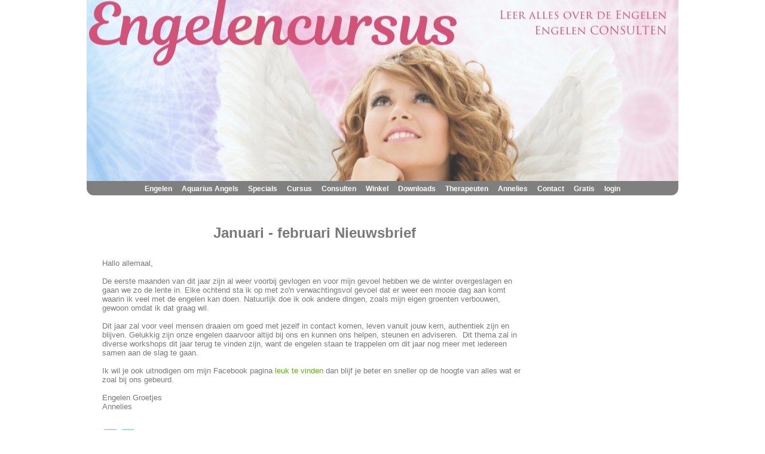

--- FILE ---
content_type: text/html; charset=UTF-8
request_url: https://www.angelo.nu/nieuwsbrief-februari-2014
body_size: 6910
content:




<!DOCTYPE HTML PUBLIC "-//W3C//DTD HTML 4.01 Transitional//EN">
<html>
<head>

<meta http-equiv="Content-Type" content="text/html; charset=utf-8">
<title>Engelencursus Januari en Februari nieuwsbrief</title>
<link rel="stylesheet" type="text/css" href="https://www.engelencursus.nl/style/engelencursus.php?b=2023-banner-990x312.jpg&h=303" title="style">
<link rel="alternate" type="xml" title="sitemap" href="http://www.angelo.nu/sitemap.xml">
<link rel="alternate" type="application/rss+xml" href="http://www.engelencursus.nl/annelies-hoornik.xml"  title="Spiritueel weblog van Annelies Hoornik"> 
<meta name="msvalidate.01" content="BCD0CB78CC1A47E7AE20B18EF755F1F6" />
<META NAME="ROBOTS" CONTENT="NOODP">
<meta name="google-site-verification" content="XunTWiXXDRfZ79zenAQLe0TIKHB-i3_3BrAxncpAgoY" />
<meta name="viewport" content="width=device-width; initial-scale=1.0; maximum-scale=1.0; user-scalable=0;"/>
<link rel="author" href="https://plus.google.com/109881663919579165816" />
<link rel="publisher" href="https://plus.google.com/109881663919579165816" />
<link rel="icon" href="https://www.engelencursus.nl/favicon.png" />

		<META NAME="Keywords" CONTENT="Engelen, Aartsengel, Engelen cursus, healing, reading, werken met engelen, ATP, Doreen virtue, Angel Therapy Practitioner, helende engelen , engelenkaarten, the secret, aquarius angels">
	
	
<meta name="twitter:card" content="summary" />
<meta name="twitter:site" content="@engelencursus" />
<meta name="twitter:title" content="Angelo | engelen workshops " />
<meta name="twitter:description" content="Engelencursus Annelies Hoornik" />
<meta name="twitter:creator" content="@engelencursus" />
<meta name="twitter:domain" content="engelencursus.nl" />
<meta name="twitter:image" content="http://www.engelencursus.nl/images/annelies-vr3.jpg" />
<meta property="article:publisher" content="http://www.facebook.com/engelencursus" />
<meta property="og:title" content="Engelencursus Januari en Februari nieuwsbrief" />
<meta property="og:url" content="http://www.angelo.nu/nieuwsbrief-februari-2014" />
<meta property="og:site_name" content="Angelo" />
<meta property="og:description" content="Engelencursus Januari en Februari nieuwsbrief" />
<meta property="og:locale" content="nl_NL" />
<meta property="og:type" content="website" />
<meta property="fb:admins" content="angelo.engelencursus" />
<meta property="profile:first_name" content="Annelies" />
<meta property="profile:last_name" content="Hoornik" />
<meta property="profile:username" content="angelo.engelencursus" />
<meta property="place:location:latitude" content="51.935475" />
<meta property="place:location:longitude" content="4.581801" />
<meta property="business:contact_data:street_address" content="Kanaalweg 33" />
<meta property="business:contact_data:locality" content="Capelle aan den IJssel" />
<meta property="business:contact_data:postal_code" content="2903 LR" />
<meta property="business:contact_data:country_name" content="Netherlands" />
<meta property="business:contact_data:email" content="engelen-info@engelencursus.nl" />
<meta property="business:contact_data:phone_number" content="010-2840619" />
<meta property="business:contact_data:website" content="http://www.engelencursus.nl" />


</head>

<body>


<div id="pagina">
<div id="banner" onclick="window.location='http://www.angelo.nu';" style="cursor: pointer;"></div>

<div id="menu">


		<center>
			<A href="https://www.engelencursus.nl/engelen" class="menu menuanchorclass" rel="MenuPEE" title="Engelen workshops">Engelen</A>&nbsp;|&nbsp;
			<A href="https://www.engelencursus.nl/aquarius-angels" class="menu menuanchorclass" rel="MenuAA"  title="Aquarius Angels cursus">Aquarius Angels</A>&nbsp;|&nbsp;
			<A href="https://www.engelencursus.nl/thema-workshop" class="menu menuanchorclass" rel="MenuThema" rev="dl" title="Speciale thema workshops">Specials</A>&nbsp;|&nbsp;
			<A href="https://www.engelencursus.nl/cursus-per-maand" class="menu menuanchorclass" rel="MenuCursus" title="Engelen Cursussen">Cursus</A>&nbsp;|&nbsp;
			<A href="https://www.engelencursus.nl/engelen-consult" class="menu menuanchorclass" rel="MenuConsult"  title="Engelen reading of healing consult">Consulten</A>&nbsp;|&nbsp;
			<A href="https://www.engelencursus.nl/shop" class="menu menuanchorclass" rel="MenuWinkel" title="Engelen webshop">Winkel</A>&nbsp;|&nbsp;
			<A href="https://www.engelencursus.nl/download" class="menu menuanchorclass" rel="MenuDownloads" title="Download engelen visualisatie">Downloads</A>&nbsp;|&nbsp;
			<A href="https://www.engelencursus.nl/therapeuten" class="menu"  title="Therapeuten pagina">Therapeuten</A>&nbsp;|&nbsp;
			<A href="https://www.engelencursus.nl/Annelies" class="menu menuanchorclass" rel="MenuAnnelies"  title="Annelies Hoornik" >Annelies</A>&nbsp;|&nbsp;
			<A href="https://www.engelencursus.nl/email" class="menu"  title="Engelen cursus contact informatie">Contact</A>&nbsp;|&nbsp;
			<A href="https://www.engelencursus.nl/nieuws" class="menu menuanchorclass" rel="MenuNieuws"  title="Engelen cursus nieuws">Gratis</A>&nbsp;|&nbsp;
	
			<A href="https://www.engelencursus.nl/login" title="Aanmelden mijn Engelencursus" class="menu">login</A>		</center>
		
</div>

<div id="center">
		<BR>
		<table width=95%><tr><td>
		<p> </p>
<table style="width: 80%;" border="0">
<tbody>
<tr>
<td style="width: 70%;" colspan="3" valign="top">
<h1 style="text-align: center;"><span style="font-size: x-large;">Januari - februari Nieuwsbrief</span></h1>
</td>
</tr>
<tr>
<td style="width: 70%;" colspan="3" valign="top">
<p> </p>
<p>Hallo allemaal,</p>
<p> </p>
<p>De eerste maanden van dit jaar zijn al weer voorbij gevlogen en voor mijn gevoel hebben we de winter overgeslagen en gaan we zo de lente in. Elke ochtend sta ik op met zo'n verwachtingsvol gevoel dat er weer een mooie dag aan komt waarin ik veel met de engelen kan doen. Natuurlijk doe ik ook andere dingen, zoals mijn eigen groenten verbouwen, gewoon omdat ik dat graag wil.</p>
<p> </p>
<p>Dit jaar zal voor veel mensen draaien om goed met jezelf in contact komen, leven vanuit jouw kern, authentiek zijn en blijven. Gelukkig zijn onze engelen daarvoor altijd bij ons en kunnen ons helpen, steunen en adviseren.  Dit thema zal in diverse workshops dit jaar terug te vinden zijn, want de engelen staan te trappelen om dit jaar nog meer met iedereen samen aan de slag te gaan.</p>
<p> </p>
<p>Ik wil je ook uitnodigen om mijn Facebook pagina <a class="link" target="_blank" title="Word vrienden op facebook" href="https://www.facebook.com/engelencursus">leuk te vinden</a> dan blijf je beter en sneller op de hoogte van alles wat er zoal bij ons gebeurd.</p>
<p>  </p>
<p>Engelen Groetjes</p>
<p>Annelies</p>
<p> </p>
<p> </p>
<p style="text-align: left;"><a title="Engelencursus op facebook" href="http://www.facebook.nl/engelencursus" target="_blank"><img title="Engelencursus op facebook" style="border: 0px;" alt="Engelencursus op facebook" src="https://img.engelencursus.nl/images/facebook_1.jpg" height="26" width="26" /></a> <a href="http://www.twitter.com/engelencursus" target="_blank"><img title="Engelencursus op twitter" style="border: 0px;" alt="Engelencursus op twitter" src="https://img.engelencursus.nl/images/twitter_1.jpg" height="26" width="26" /></a></p>
<p> </p>
<p> </p>
</td>
</tr>
<tr>
<td style="width: 70%;" colspan="3" valign="top">
<h1>Een Engelen kaart voor jou</h1>
</td>
</tr>
<tr>
<td style="width: 70%;" colspan="2" valign="top">
<p><strong>Prioriteiten</strong></p>
<p> </p>
<p>We vragen je om even 5 minuten uit jouw drukke dag te nemen en eens te kijken naar wat je prioriteiten echt zijn. Door een kleine inventaris op te maken van de zaken die echt belangrijk zijn, en die dingen die in je geest alleen maar belangrijk zijn geworden terwijl ze best wel kunnen wachten, zul je merken dat je drukke dag een stuk rustiger wordt....</p>
<p> </p>
<p><a title="Maanfasen - Het Orakel van de Aartsengelen kaarten van Doreen Virtue" class="link" href="http://www.angelo.nu/nieuwsbrief-kaart-februari-2014">Lees hier de hele engelen reading voor deze maand</a></p>
<p><a title="Opgestegen Meesters Kaarten - Doreen Virtue" class="link" href="https://www.engelencursus.nl/Opgestegen-Meesters.htm" target="_blank"><span style="color: #cc99ff;">meer over deze kaartenset</span></a></p>
</td>
<td style="width: 30%;" valign="top">
<p><a class="link" href="http://www.angelo.nu/nieuwsbrief-kaart-februari-2014"><img title="Opgestegen Meesters Kaarten - Doreen Virtue" style="float: right; border: 0px;" alt="Opgestegen Meesters kaart Doreen Virtue" src="https://img.engelencursus.nl/images/nb-feb-salomon-k.jpg" height="175" width="129" /></a></p>
</td>
</tr>
<tr>
<td style="width: 70%;" colspan="3" valign="top">
<p> </p>
<h1>Engelencursus in beweging</h1>
</td>
</tr>
<tr>
<td valign="top" width="30%">
<p><img src="https://img.engelencursus.nl/images/Annelies-2.jpg" alt="Annelies Hoornik en haar engelen praktijk" title="Annelies Hoornik en haar engelen praktijk" style="border: 0px;" height="209" width="181" /></p>
</td>
<td colspan="2" valign="top" width="70%">
<p><span style="font-size: x-small;"><strong> </strong></span></p>
<p><strong>Aquarius Angels, Glastonbury, Engelen Feng Shui, boeken en meer<br /></strong></p>
<p> </p>
<p>De Aquarius Angels® dagen zijn mooie en vooral ook helende dagen die mensen helpen om 2014 optimaal te beleven. Ze zijn zonder voorkennis te bezoeken en vooral heel fijn voor je eigen heling en groei.</p>
<p> </p>
<p>Ik ben al weer bezig met de voorbereidingen voor de engelen workshop in Glastonbury. Wena Brussaard komt met een primeur bij ons, de Engelen Feng Shui</p>
<p> </p>
<p>16 maart is ook weer de Lotus beurs waar we met een stand aanwezig zijn in de opleidingen hal.</p>
<p> </p>
<p> <a class="link" href="http://www.angelo.nu/nieuwsbrief-praktijk-februari-2014">Lees hier verder...</a></p>
</td>
</tr>
<tr>
<td colspan="3" valign="top">
<p> </p>
<h1>Aquarius Angels<span style="font-size: xx-small;">®</span> Healing</h1>
</td>
</tr>
<tr>
<td colspan="2" valign="top">
<p><strong>Het nieuwe gouden tijdperk<br /></strong></p>
<p> </p>
<p>Zoals lang aangekondigd is na 21 decemeber 2012 het nieuwe gouden tijdperk aangebroken, maar wat betekent dat nu precies?</p>
<p> </p>
<p>Een gouden tijdperk uit zich op subtiel niveau doordat de aura van de Aarde langzaam van kleur veranderd en een gouden uitstraling krijgt....</p>
<p style="margin-bottom: 0cm;"> </p>
<p style="margin-bottom: 0cm;"><a title="Aquarius Angels Healing" class="link" href="http://www.angelo.nu/nieuwsbrief-aah-februari-2014">Lees hier verder...</a></p>
</td>
<td valign="top">
<p style="text-align: right;"><a class="link" href="http://www.angelo.nu/nieuwsbrief-aah-februari-2014"><img title="Aquarius Angels Gouden Tijdperk engelen" style="border: 0px;" alt="Aquarius Angels Gouden Tijdperk engelen" src="https://img.engelencursus.nl/images/gouden-tijdperk-engelen-k.jpg" height="177" width="177" /></a></p>
</td>
</tr>
<tr>
<td colspan="3" valign="top">
<p> </p>
<h1>Webwinkel</h1>
</td>
</tr>
<tr>
<td>
<p style="text-align: left;"> <a title="talking top heaven" href="https://www.engelencursus.nl/Talking-to-Heaven-mediumship-cards.htm"><img title="Talking to heaven oracle cards van Doreen Virtue" style="border: 0px;" alt="Talking to heaven oracle cards van Doreen Virtue" src="https://img.engelencursus.nl/images/talking-heaven-g.jpg" height="139" width="99" /></a></p>
<p><img title="Maak contact met de Engelen 6 cd set download" style="float: left;" alt="Maak contact met de Engelen 6 cd set download" src="https://img.engelencursus.nl/images/cd-dv-maak-contact-g.jpg" height="183" width="101" /><a class="link" href="https://www.engelencursus.nl/download"></a></p>
</td>
<td colspan="2" valign="top">
<p> </p>
<p><strong>Webwinkel</strong></p>
<p> </p>
<p>Deze engelse kaartenset is net uitgekomen. Het zijn de Talking to Heaven mediumship cards van Doreen Virtue en James van Praagh. Het zijn kaarten die bijzonder steunend zijn wanneer je contact zoekt met je overleden geliefden.</p>
<p> </p>
<p><a title="Talking to heaven oracle cards van Doreen Virtue" class="link" href="https://www.engelencursus.nl/Talking-to-Heaven-mediumship-cards.htm">Bezoek onze webwinkel.... </a></p>
<p><span style="font-family: Arial; font-size: x-small;"> </span></p>
<p> </p>
<p> </p>
<p> </p>
<p><strong>Downloads</strong></p>
<p><span style="font-family: Arial; font-size: x-small;"> </span><span style="font-family: Arial; font-size: x-small;"> </span></p>
<p><span style="font-family: Arial; font-size: small;">De 6 cd set van Doreen Virtue <em>Maak contact met de Engelen</em> is al enige tijd op de markt, maar je kunt natuurlijk deze natuurlijk ook als download bij ons ophalen. De 6 cd's komen gezipped naar je toe zodat je direct met deze prachtige informatie aan de slag kunt. </span></p>
<p><span style="font-family: Arial; font-size: small;">Krijg les van Doreen Virtue in het Nederlands en leer stap voor stap hoe je contact kan maken met de Engelen. Volg de CD's en leer hoe je zelf met de Engelen contact kan maken en werken!</span></p>
<p> </p>
<p>Kijk in de download sectie voor de <a title="Download sectie van de webwinkel Angelo" class="link" href="https://www.engelencursus.nl/download">visualisaties. </a></p>
</td>
</tr>
<tr>
<td colspan="3" valign="top">
<p> </p>
<h1>Engelen</h1>
</td>
</tr>
<tr>
<td style="width: 70%;" colspan="2" valign="top">
<p> </p>
<p><strong>De Serafim<br /></strong></p>
<p> </p>
<p>De naam van deze engelen betekent "de brandenden" volgens de bijbel zijn dit engelen met zes vleugels die rond de troon zweven en doorlopend "heilig, heilig, heilig" chanten.</p>
<p> </p>
<p>Maar is dat alles wat deze wezens kunnen?</p>
<p> </p>
<p><span style="color: #0000ff;"><a class="link" href="http://www.angelo.nu/nieuwsbrief-engelen-februari-2014">Lees hier verder...</a></span></p>
</td>
<td style="width: 70%;" valign="top">
<p><a title="Engelencursus nieuwsbrief Engelen" href="http://www.angelo.nu/nieuwsbrief-engelen-februari-2014"><img title="Engelencursus nieuwsbrief Engelen" style="float: right; border: 1px solid gold;" alt="Engelencursus nieuwsbrief Engelen" src="https://img.engelencursus.nl/images/serafim-k.jpg" height="166" width="166" /></a></p>
</td>
</tr>
<tr>
<td colspan="3" valign="top">
<p> </p>
<h1>Thema Workshops</h1>
</td>
</tr>
<tr>
<td valign="top">
<p><a title="Themaworkshops bij Engelencursus Annelies Hoornik" class="link" href="https://www.engelencursus.nl/thema-workshop"><img title="Themaworkshops bij Engelencursus" style="border: 0px;" alt="Themaworkshops bij Engelencursus" src="https://img.engelencursus.nl/images/kruidenworkshop2.jpg" height="127" width="188" /></a></p>
</td>
<td colspan="2" valign="top">
<p>Er zijn veel leuke workshops dit jaar waaronder Assertiviteit voor Aarde Engelen op 17 en 18 mei.</p>
<p> </p>
<p>De Engelen Feng Shui van Wena Brussaard op 22 maart</p>
<p> </p>
<p>Op 23 maart hebben we een Extra Kaart Reading Verdieping.</p>
<p> </p>
<p>Natuurlijk is er weer de populaire, gezellige en vooral praktische Kruidenmiddelen maken op 6 april</p>
<p> </p>
<p>De workshop in Glasonbury met inwijding in Stonehenge op 24-26 mei</p>
<p> </p>
<p><a title="Thema worskhops bij Engelencursus in 2010" class="link" href="https://www.engelencursus.nl/thema-workshop">Lees hier verder....</a></p>
</td>
</tr>
<tr>
<td colspan="3" valign="top">
<h1></h1>
<h1>Energiewerk</h1>
</td>
</tr>
</tbody>
</table>
<table style="width: 742px; height: 210px;" border="0">
<tbody>
<tr>
<td colspan="2">
<p><strong>Chakra werk<br /></strong></p>
<p> </p>
<p>Je chakra's zijn de energetische centra die de meridianen met elkaar verbinden op de kruisingen van de meridianen. Zij zorgen voor de connectie tussen het fysieke en de aura. Wanneer chakra's uit balans zijn merk je dat al snel doordat je zelf ook niet in balans bent. Je voelt en gedraagt je anders en dat kan allerlei vervelende effecten hebben. <br /><br />Door je chakra's regelmatig te reinigen kun je zelf zorgen dat je veel beter in je vel zit en gemakkelijker tegen de dagelijkse stress bestand bent.</p>
<p> </p>
<p><a title="Engelencursus nieuwsbrief Energiewerk " class="link" href="http://www.angelo.nu/nieuwsbrief-energie-februari-2014">Lees hier verder</a></p>
</td>
<td><a title="Engelencursus nieuwsbrief Energiewerk" class="link" href="http://www.angelo.nu/nieuwsbrief-energie-februari-2014"><img title="Engelencursus nieuwsbrief Energiewerk " style="float: right; border-width: 0px;" alt="Engelencursus nieuwsbrief Energiewerk " src="https://img.engelencursus.nl/images/chakras-2014-k.jpg" /></a></td>
</tr>
</tbody>
</table>
<br />
<h1>Workshop overzicht</h1>
<p>Dit zijn de workshops die je in de komende maanden bij Angelo en bij Engelencursus kan doen. Hieronder kan je op de naam van de workshop klikken en daarbij de omschrijving lezen of je kan achter een workshop naam kijken welke op data deze gegeven worden. Op deze link kan je ook de <a class="link" href="https://www.engelencursus.nl/cursus-per-maand&m=0">workshops per maand bekijken</a>.</p>
<p> </p>
<p>De <a title="Praktiserend Engelen Expert informatie" class="link" href="https://www.engelencursus.nl/praktiserend-engelen-expert" target="_blank">Praktiserend Engelen Expert</a>® workshops zijn: Engelen Basis Kennis, Engelen Kaart Reading, Manifesteren met Engelen en Helen met Engelen worskhops.</p>
<p style="text-align: center;"> </p>
<h3>Dag of Avond workshops</h3>
<table style="width: 93.44%; height: 403px;" border="0">
<tbody>
<tr>
<td>
<p><strong>Cursus</strong></p>
</td>
<td>
<p style="text-align: right;"><strong>Prijs €</strong></p>
</td>
<td align="center">
<p style="text-align: right;"><strong>Duur</strong></p>
</td>
<td><strong> </strong></td>
</tr>
<tr>
<td>
<p><a title="Aquarius Angels Healing" class="link" href="https://www.engelencursus.nl/Aquarius-Angels">Aquarius Angels Healing</a></p>
</td>
<td style="text-align: right;">499.00   </td>
<td>
<p style="text-align: right;">Weekend</p>
</td>
<td>      <a class="link" href="https://www.engelencursus.nl/cursus&code=AAH">Cursus data</a></td>
</tr>
<tr>
<td>
<p><a title="Engelen Basis Kennis" class="link" href="https://www.engelencursus.nl/engelen-basis-cursus">Engelen Basis Kennis</a></p>
</td>
<td align="right">
<p>114.00</p>
</td>
<td align="right">
<p>Dag</p>
</td>
<td align="left">
<p><a class="link" href="https://www.engelencursus.nl/cursus&code=BEK">Cursus data</a></p>
</td>
</tr>
<tr>
<td>
<p><a title="manifesteren met engelen" class="link" href="https://www.engelencursus.nl/manifesteren-met-engelen">Manifesteren</a></p>
</td>
<td>
<p style="text-align: right;">144.00</p>
</td>
<td>
<p style="text-align: right;"> Dag</p>
</td>
<td>
<p><a title="Manifesteren met engelen" class="link" href="https://www.engelencursus.nl/cursus&code=MME-D">Cursus data</a></p>
</td>
</tr>
<tr>
<td>
<p><a title="Engelen Kaart Readings" class="link" href="https://www.engelencursus.nl/engelen-kaart-reading">Engelen Kaart Readings</a></p>
</td>
<td align="right">
<p>144.00</p>
</td>
<td align="right">
<p>Dag </p>
</td>
<td align="left">
<p><a class="link" href="https://www.engelencursus.nl/cursus&code=ACR">Cursus data</a></p>
</td>
</tr>
<tr>
<td>
<p><a title="Engelen Kaart Reading Verdieping" class="link" href="https://www.engelencursus.nl/engelen-kaart-reading-verdieping-a">Engelen Kaart Reading Verdieping</a></p>
</td>
<td align="right">
<p>177.00</p>
</td>
<td align="right">
<p>Dag </p>
</td>
<td align="left">
<p><a class="link" href="https://www.engelencursus.nl/cursus&code=ACV">Cursus data</a></p>
</td>
</tr>
<tr>
<td>
<p><a class="link" href="https://www.engelencursus.nl/helen-met-engelen">Helen met Engelen</a></p>
</td>
<td align="right">
<p>144.00</p>
</td>
<td align="right">
<p>Dag </p>
</td>
<td align="left">
<p><a class="link" href="https://www.engelencursus.nl/cursus&code=HME">Cursus data</a></p>
</td>
</tr>
<tr>
<td>
<p><a class="link" href="https://www.engelencursus.nl/Geavanceerde-Orakel-Technieken">Geavanceerde Orakel Technieken</a></p>
</td>
<td>
<p style="text-align: right;"> 177.00</p>
</td>
<td>
<p style="text-align: right;"> Dag </p>
</td>
<td>
<p><a class="link" href="https://www.engelencursus.nl/cursus&code=GOT">Cursus data</a></p>
</td>
</tr>
<tr>
<td>
<p><a class="link" href="https://www.engelencursus.nl/Geavanceerde-Healing-Technieken">Geavanceerde HealingTechnieken</a></p>
</td>
<td>
<p style="text-align: right;"> 177.00</p>
</td>
<td>
<p style="text-align: right;"> Dag </p>
</td>
<td>
<p><a class="link" href="https://www.engelencursus.nl/cursus&code=GHT">Cursus data</a></p>
</td>
</tr>
<tr>
<td>
<p><a class="link" href="https://www.engelencursus.nl/medium-reading">Medium Reading Geven</a></p>
</td>
<td>
<p style="text-align: right;">199.00</p>
</td>
<td>
<p style="text-align: right;"> Dag </p>
</td>
<td>
<p><a class="link" href="https://www.engelencursus.nl/cursus&code=MRG">Cursus data</a></p>
</td>
</tr>
<tr>
<td>
<p><a title="Engelen thema workshops" class="link" href="https://www.engelencursus.nl/thema-workshop" target="_blank">Thema workshops</a></p>
</td>
<td>
<p style="text-align: right;">Wisselt per thema</p>
</td>
<td>
<p style="text-align: right;"> Dag </p>
</td>
<td>
<p>Wisselt per thema</p>
</td>
</tr>
</tbody>
</table>
<p> </p>
<p style="text-align: center;">Wil je de nieuwsbrief niet meer ontvangen schrijf je dan <a title="Uitschrijven" class="link" href="https://www.engelencursus.nl/nieuwsbrief">hier uit</a></p><br><br><center><p>De nieuwe  <a href="https://www.engelencursus.nl/cursus-per-maand" class="link"> cursus data voor 2026</a>  zijn er weer of koop de nieuwe kaartenset <a href="https://www.engelencursus.nl/Engelenlicht-Orakelkaarten.htm" class="link">Engelenlicht</a> van Annelies!</p></center><br>		<BR>
		<center><small><i></i><br></small></center>	

		<br><br>		
		</td></tr></table>
</div>

<div id="footer">

<script async>
(function(d, s, id) {
  var js, fjs = d.getElementsByTagName(s)[0];
  if (d.getElementById(id)) return;
  js = d.createElement(s); js.id = id;
  js.src = "https://connect.facebook.net/nl_NL/all.js#xfbml=1";
  fjs.parentNode.insertBefore(js, fjs);
}(document, 'script', 'facebook-jssdk'));
</script>
	
<center>
<table border="0" cellspacing="7" class="rspfooter">
<tbody>
<tr>
<td style="text-align: left;" align="center" valign="top"><br /><br />
<div class="fb-share-button" data-href="http://www.angelo.nu/" data-type="button"></div>
<script src="https://apis.google.com/js/plusone.js" type="mce-text/javascript"></script>
<g:plusone></g:plusone></td>
<td style="text-align: center;" align="center" valign="top"><form action="https://www.engelencursus.nl/nieuwsbrief" method="post" name="nieuwsbrief">
<p style="padding-left: 30px;">&nbsp;</p>
</form>
<p style="text-align: left; padding-left: 180px;"><a href="https://www.engelencursus.nl/email/" class="footer">&nbsp; </a><a href="https://www.engelencursus.nl/voorwaarden/" class="footer"></a></p>
</td>
<td style="text-align: right;" valign="top"><a href="https://www.instagram.com/engelencursus" target="_blank"><img title="angelo op instagram" alt="angelo op instragram" src="https://img.engelencursus.nl/images/instagram.png" border="0" height="38" width="38" /></a> <a href="https://www.facebook.com/engelencursus" target="_blank"><img title="angelo op facebook" alt="angelo op facebook" src="https://img.engelencursus.nl/images/email-facebook.png" border="0" height="38" width="38" /></a> <a href="https://pinterest.com/engelencursus" target="_blank"> <img title="angelo op pintrest" alt="angelo op pintrest" src="https://img.engelencursus.nl/images/email-pinterest.png" border="0" height="38" width="38" /></a> <a href="https://twitter.com/engelencursus" target="_blank"><img title="angelo op twitter" alt="angelo op twitter" src="https://img.engelencursus.nl/images/email-twitter.png" border="0" height="38" width="38" /></a></td>
</tr>
<tr>
<td style="text-align: center;" colspan="3" align="center" valign="top">
<p><a class="footer" href="https://www.spiritualcoursesonline.com/aanmelden-nieuwsbrief/">Meld je hier aan voor onze nieuwe spiritualcoursesonline nieuwsbrief</a></p>
<br>
<p><a href="https://www.spiritualcoursesonline.com/blog" class="footer">spiritualcoursesonline blog</a></p>
<br />
<p>telefoon: 010-2840619&nbsp;</p>
<p>email:&nbsp;<a class="footer" title="Contact Engelencursus" href="https://www.engelencursus.nl/email">annelies@engelencursus.nl</a>&nbsp;</p>
<p><br /><a href="https://www.engelencursus.nl/email/" class="footer">Contact</a> <a href="https://www.engelencursus.nl/privacy-policy" class="footer">&nbsp; Privacy policy</a>&nbsp;<a href="https://www.engelencursus.nl/voorwaarden/" class="footer">&nbsp; Algemene voorwaarden</a></p>
<br />
<p><a class="footer" title="Engelencursus" href="https://www.engelencursus.nl">Angelo Engelencursus</a><a class="footer" title="Engelencursus" href="https://www.engelencursus.nl">&nbsp;&copy; 2026</a></p>
</td>
</tr>
</tbody>
</table>
</center></div>

</div>



<script type="text/javascript">    
   var _gaq = _gaq || [];   
   _gaq.push(['_setAccount', 'UA-529576-1']);  
   _gaq.push(['_trackPageview']);  
</script>
   


<script type="text/javascript">  
   (function() {     
	   var ga = document.createElement('script'); 
	   ga.type = 'text/javascript'; 
	   ga.async = true;     
	   ga.src = ('https:' == document.location.protocol ? 'https://ssl' : 'http://www') + '.google-analytics.com/ga.js';     
	   var s = document.getElementsByTagName('script')[0]; 
	   s.parentNode.insertBefore(ga, s);   
	   })();  
</script>

<br>
</body>
</html>


<script type="text/javascript" src="https://cdn.jsdelivr.net/npm/cookie-bar/cookiebar-latest.min.js?forceLang=nl&theme=grey&tracking=1&privacyPage=http%3A%2F%2Fwww.angelo.nu%2Fprivacy-policy">
</script>

